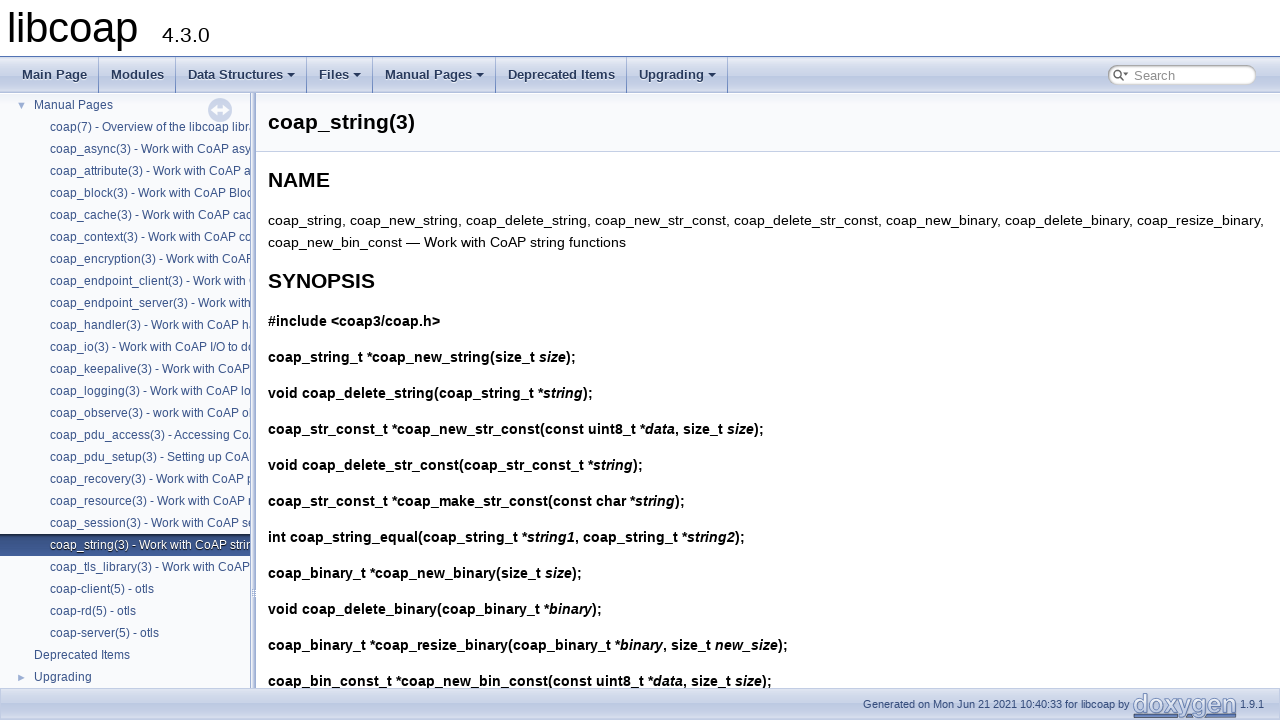

--- FILE ---
content_type: text/html
request_url: https://libcoap.net/doc/reference/4.3.0/man_coap_string.html
body_size: 14567
content:
<!DOCTYPE html PUBLIC "-//W3C//DTD XHTML 1.0 Transitional//EN" "https://www.w3.org/TR/xhtml1/DTD/xhtml1-transitional.dtd">
<html xmlns="http://www.w3.org/1999/xhtml">
<head>
<meta http-equiv="Content-Type" content="text/xhtml;charset=UTF-8"/>
<meta http-equiv="X-UA-Compatible" content="IE=9"/>
<meta name="generator" content="Doxygen 1.9.1"/>
<meta name="viewport" content="width=device-width, initial-scale=1"/>
<title>libcoap: coap_string(3)</title>
<link href="tabs.css" rel="stylesheet" type="text/css"/>
<script type="text/javascript" src="jquery.js"></script>
<script type="text/javascript" src="dynsections.js"></script>
<link href="navtree.css" rel="stylesheet" type="text/css"/>
<script type="text/javascript" src="resize.js"></script>
<script type="text/javascript" src="navtreedata.js"></script>
<script type="text/javascript" src="navtree.js"></script>
<link href="search/search.css" rel="stylesheet" type="text/css"/>
<script type="text/javascript" src="search/searchdata.js"></script>
<script type="text/javascript" src="search/search.js"></script>
<link href="doxygen.css" rel="stylesheet" type="text/css" />
</head>
<body>
<div id="top"><!-- do not remove this div, it is closed by doxygen! -->
<div id="titlearea">
<table cellspacing="0" cellpadding="0">
 <tbody>
 <tr style="height: 56px;">
  <td id="projectalign" style="padding-left: 0.5em;">
   <div id="projectname">libcoap
   &#160;<span id="projectnumber">4.3.0</span>
   </div>
  </td>
 </tr>
 </tbody>
</table>
</div>
<!-- end header part -->
<!-- Generated by Doxygen 1.9.1 -->
<script type="text/javascript">
/* @license magnet:?xt=urn:btih:cf05388f2679ee054f2beb29a391d25f4e673ac3&amp;dn=gpl-2.0.txt GPL-v2 */
var searchBox = new SearchBox("searchBox", "search",false,'Search','.html');
/* @license-end */
</script>
<script type="text/javascript" src="menudata.js"></script>
<script type="text/javascript" src="menu.js"></script>
<script type="text/javascript">
/* @license magnet:?xt=urn:btih:cf05388f2679ee054f2beb29a391d25f4e673ac3&amp;dn=gpl-2.0.txt GPL-v2 */
$(function() {
  initMenu('',true,false,'search.php','Search');
  $(document).ready(function() { init_search(); });
});
/* @license-end */</script>
<div id="main-nav"></div>
</div><!-- top -->
<div id="side-nav" class="ui-resizable side-nav-resizable">
  <div id="nav-tree">
    <div id="nav-tree-contents">
      <div id="nav-sync" class="sync"></div>
    </div>
  </div>
  <div id="splitbar" style="-moz-user-select:none;" 
       class="ui-resizable-handle">
  </div>
</div>
<script type="text/javascript">
/* @license magnet:?xt=urn:btih:cf05388f2679ee054f2beb29a391d25f4e673ac3&amp;dn=gpl-2.0.txt GPL-v2 */
$(document).ready(function(){initNavTree('man_coap_string.html',''); initResizable(); });
/* @license-end */
</script>
<div id="doc-content">
<!-- window showing the filter options -->
<div id="MSearchSelectWindow"
     onmouseover="return searchBox.OnSearchSelectShow()"
     onmouseout="return searchBox.OnSearchSelectHide()"
     onkeydown="return searchBox.OnSearchSelectKey(event)">
</div>

<!-- iframe showing the search results (closed by default) -->
<div id="MSearchResultsWindow">
<iframe src="javascript:void(0)" frameborder="0" 
        name="MSearchResults" id="MSearchResults">
</iframe>
</div>

<div class="PageDoc"><div class="header">
  <div class="headertitle">
<div class="title">coap_string(3) </div>  </div>
</div><!--header-->
<div class="contents">
<div class="textblock"><?xml version="1.0" encoding="UTF-8"?>
<!DOCTYPE html PUBLIC "-//W3C//DTD XHTML 1.0 Transitional//EN" "http://www.w3.org/TR/xhtml1/DTD/xhtml1-transitional.dtd"><html xmlns="http://www.w3.org/1999/xhtml"><head><meta http-equiv="Content-Type" content="text/html; charset=UTF-8" /><title>coap_string</title><link rel="stylesheet" type="text/css" href="docbook-xsl.css" /><meta name="generator" content="DocBook XSL Stylesheets Vsnapshot" /></head><body><div xml:lang="en" class="refentry" lang="en"><a id="idm1"></a><div class="titlepage"></div><div class="refnamediv"><h2>NAME</h2><p>coap_string, coap_new_string, coap_delete_string, coap_new_str_const, coap_delete_str_const, coap_new_binary, coap_delete_binary, coap_resize_binary, coap_new_bin_const — Work with CoAP string functions</p></div><div class="refsynopsisdiv"><a id="_synopsis"></a><h2>SYNOPSIS</h2><p><span class="strong"><strong>#include &lt;coap3/coap.h&gt;</strong></span></p><p><span class="strong"><strong>coap_string_t *coap_new_string(size_t <span class="emphasis"><em>size</em></span>);</strong></span></p><p><span class="strong"><strong>void coap_delete_string(coap_string_t *<span class="emphasis"><em>string</em></span>);</strong></span></p><p><span class="strong"><strong>coap_str_const_t *coap_new_str_const(const uint8_t *<span class="emphasis"><em>data</em></span>, size_t <span class="emphasis"><em>size</em></span>);</strong></span></p><p><span class="strong"><strong>void coap_delete_str_const(coap_str_const_t *<span class="emphasis"><em>string</em></span>);</strong></span></p><p><span class="strong"><strong>coap_str_const_t *coap_make_str_const(const char *<span class="emphasis"><em>string</em></span>);</strong></span></p><p><span class="strong"><strong>int coap_string_equal(coap_string_t *<span class="emphasis"><em>string1</em></span>, coap_string_t *<span class="emphasis"><em>string2</em></span>);</strong></span></p><p><span class="strong"><strong>coap_binary_t *coap_new_binary(size_t <span class="emphasis"><em>size</em></span>);</strong></span></p><p><span class="strong"><strong>void coap_delete_binary(coap_binary_t *<span class="emphasis"><em>binary</em></span>);</strong></span></p><p><span class="strong"><strong>coap_binary_t *coap_resize_binary(coap_binary_t *<span class="emphasis"><em>binary</em></span>, size_t <span class="emphasis"><em>new_size</em></span>);</strong></span></p><p><span class="strong"><strong>coap_bin_const_t *coap_new_bin_const(const uint8_t *<span class="emphasis"><em>data</em></span>, size_t <span class="emphasis"><em>size</em></span>);</strong></span></p><p><span class="strong"><strong>void coap_delete_bin_const(coap_bin_const_t *<span class="emphasis"><em>binary</em></span>);</strong></span></p><p><span class="strong"><strong>int coap_binary_equal(coap_binary_t *<span class="emphasis"><em>binary1</em></span>, coap_binary_t *<span class="emphasis"><em>binary2</em></span>);</strong></span></p><p>For specific (D)TLS library support, link with
<span class="strong"><strong>-lcoap-3-notls</strong></span>, <span class="strong"><strong>-lcoap-3-gnutls</strong></span>,
<span class="strong"><strong>-lcoap-3-openssl</strong></span>, <span class="strong"><strong>-lcoap-3-mbedtls</strong></span>
or <span class="strong"><strong>-lcoap-3-tinydtls</strong></span>.   Otherwise, link with
<span class="strong"><strong>-lcoap-3</strong></span> to get the default (D)TLS library support.</p></div><div class="refsect1"><a id="_description"></a><h2>DESCRIPTION</h2><p>There is support for storing strings (usually readable data) and for storing
binary data.  These are used by a number of functions and provide the
information in some of the callbacks.</p><p>There are 4 supported string/binary types as follows</p><pre class="programlisting">/*
 * Coap string data definition
 */
typedef struct coap_string_t {
  size_t length;    /* length of string */
  uint8_t *s;       /* string data */
} coap_string_t;

/*
 * Coap string data definition with const data
 */
typedef struct coap_str_const_t {
  size_t length;    /* length of string */
  const uint8_t *s; /* read-only string data */
} coap_str_const_t;

/*
 * Coap binary data definition
 */
typedef struct coap_binary_t {
  size_t length;    /* length of binary data */
  uint8_t *s;       /* binary data */
} coap_binary_t;

/*
 * Coap binary data definition with const data
 */
typedef struct coap_bin_const_t {
  size_t length;    /* length of binary data */
  const uint8_t *s; /* read-only binary data */
} coap_bin_const_t;</pre><p>The <span class="strong"><strong>coap_new_string</strong></span>() function allocates a new coap_string_t of <span class="emphasis"><em>size</em></span>
where <span class="emphasis"><em>s</em></span> points to uninitialized data of length <span class="emphasis"><em>size</em></span> with an extra trailing
NULL at <span class="emphasis"><em>size</em></span> + 1. <span class="emphasis"><em>length</em></span> is set to <span class="emphasis"><em>size</em></span>.</p><p>The <span class="strong"><strong>coap_delete_string</strong></span>() function is used to delete the coap_string_t
created by <span class="strong"><strong>coap_new_string</strong></span>().</p><p>The <span class="strong"><strong>coap_new_str_const</strong></span>() function allocates a coap_str_const_t of <span class="emphasis"><em>size</em></span>
where <span class="emphasis"><em>s</em></span> is filled in with <span class="emphasis"><em>data</em></span> and has a trailing NULL added.
<span class="emphasis"><em>length</em></span> is set to <span class="emphasis"><em>size</em></span>. <span class="emphasis"><em>s</em></span> is read-only.</p><p>The <span class="strong"><strong>coap_delete_str_const</strong></span>() function is used to delete the coap_str_const_t
created by <span class="strong"><strong>coap_new_str_const</strong></span>().</p><p>The <span class="strong"><strong>coap_make_str_const</strong></span>() function is used to take some read-only text and
uses a static coap_str_const_t for use in different function calls. There are
two static entries that are cycled through so that a single function call can
call <span class="strong"><strong>coap_make_str_const</strong></span>() twice.</p><p>The <span class="strong"><strong>coap_string_equal</strong></span>() function is used to compare two different string
objects <span class="emphasis"><em>string1</em></span> and <span class="emphasis"><em>string2</em></span>.</p><p>The <span class="strong"><strong>coap_new_binary</strong></span>() function allocates a new coap_binary_t of <span class="emphasis"><em>size</em></span>
where <span class="emphasis"><em>s</em></span> points to uninitialized data of length <span class="emphasis"><em>size</em></span>. <span class="emphasis"><em>length</em></span> is set
to <span class="emphasis"><em>size</em></span>.</p><p>The <span class="strong"><strong>coap_resize_binary</strong></span>() function is used resize the size of <span class="emphasis"><em>s</em></span> to the new
size of <span class="emphasis"><em>new_size</em></span>.  The data between the old <span class="emphasis"><em>length</em></span> and the <span class="emphasis"><em>new_size</em></span> is
unitialized.  <span class="emphasis"><em>length</em></span> is set to <span class="emphasis"><em>new_size</em></span>.</p><p>The <span class="strong"><strong>coap_delete_binary</strong></span>() function is used to delete the coap_binary_t
created by <span class="strong"><strong>coap_new_binary</strong></span>().</p><p>The <span class="strong"><strong>coap_new_bin_const</strong></span>() function allocates a coap_bin_const_t of <span class="emphasis"><em>size</em></span>
where <span class="emphasis"><em>s</em></span> is filled in with in with <span class="emphasis"><em>data</em></span> and has a trailing NULL added.
<span class="emphasis"><em>length</em></span> is set to <span class="emphasis"><em>size</em></span>. <span class="emphasis"><em>s</em></span> is read-only.</p><p>The <span class="strong"><strong>coap_delete_bin_const</strong></span>() function is used to delete the coap_bin_const_t
created by <span class="strong"><strong>coap_new_bin_const</strong></span>().</p><p>The <span class="strong"><strong>coap_binary_equal</strong></span>() function is used to compare two different binary
objects <span class="emphasis"><em>binary1</em></span> and <span class="emphasis"><em>binary2</em></span>.</p></div><div class="refsect1"><a id="_return_values"></a><h2>RETURN VALUES</h2><p>The <span class="strong"><strong>coap_new_string</strong></span>() function returns a pointer to an allocated
coap_string_t or NULL if there was a failure.</p><p>The <span class="strong"><strong>coap_new_str_const</strong></span>() function returns a pointer to an allocated
coap_str_const_t or NULL if there was a failure.</p><p>The <span class="strong"><strong>coap_new_binary</strong></span>() function returns a pointer to an allocated
coap_binary_t or NULL if there was a failure.</p><p>The <span class="strong"><strong>coap_resize_binary</strong></span>() function returns a pointer to an re-allocated
coap_binary_t or NULL if there was a failure.</p><p>The <span class="strong"><strong>coap_new_bin_const</strong></span>() function returns a pointer to an allocated
coap_bin_const_t or NULL if there was a failure.</p></div><div class="refsect1"><a id="_see_also"></a><h2>SEE ALSO</h2><p><a href="man_coap_attribute.html" target="_self"><span class="strong"><strong>coap_attribute</strong></span>(3)</a>, <a href="man_coap_context.html" target="_self"><span class="strong"><strong>coap_context</strong></span>(3)</a>, <a href="man_coap_handler.html" target="_self"><span class="strong"><strong>coap_handler</strong></span>(3)</a>, <a href="man_coap_pdu_setup.html" target="_self"><span class="strong"><strong>coap_pdu_setup</strong></span>(3)</a>
and <a href="man_coap_resource.html" target="_self"><span class="strong"><strong>coap_resource</strong></span>(3)</a></p></div><div class="refsect1"><a id="_further_information"></a><h2>FURTHER INFORMATION</h2><p>"RFC7252: The Constrained Application Protocol (CoAP)"</p></div><div class="refsect1"><a id="_bugs"></a><h2>BUGS</h2><p>Please report bugs on the mailing list for libcoap:
<a class="ulink" href="mailto:libcoap-developers@lists.sourceforge.net" target="_top">libcoap-developers@lists.sourceforge.net</a> or raise an issue on GitHub at
<a class="ulink" href="https://github.com/obgm/libcoap/issues" target="_top">https://github.com/obgm/libcoap/issues</a></p></div><div class="refsect1"><a id="_authors"></a><h2>AUTHORS</h2><p>The libcoap project &lt;<a class="ulink" href="mailto:libcoap-developers@lists.sourceforge.net" target="_top">libcoap-developers@lists.sourceforge.net</a>&gt;</p></div></div></body></html> coap_string(3) </p>
</div></div><!-- contents -->
</div><!-- PageDoc -->
</div><!-- doc-content -->
<!-- start footer part -->
<div id="nav-path" class="navpath"><!-- id is needed for treeview function! -->
  <ul>
    <li class="footer">Generated on Mon Jun 21 2021 10:40:33 for libcoap by <a href="https://www.doxygen.org/index.html"><img class="footer" src="doxygen.svg" width="104" height="31" alt="doxygen"/></a> 1.9.1 </li>
  </ul>
</div>
</body>
</html>


--- FILE ---
content_type: text/css;charset=utf-8
request_url: https://libcoap.net/doc/reference/4.3.0/docbook-xsl.css
body_size: -24
content:
body pre {
  margin: 0.5em 10% 0.5em 1em;
  line-height: 1.0;
  color: navy;
}
dl {
  margin: .2em 0;
  line-height: 1.2;
}

dt {
  margin-top: 0.1em;
}



--- FILE ---
content_type: text/javascript
request_url: https://libcoap.net/doc/reference/4.3.0/menudata.js
body_size: 8675
content:
/*
 @licstart  The following is the entire license notice for the JavaScript code in this file.

 The MIT License (MIT)

 Copyright (C) 1997-2020 by Dimitri van Heesch

 Permission is hereby granted, free of charge, to any person obtaining a copy of this software
 and associated documentation files (the "Software"), to deal in the Software without restriction,
 including without limitation the rights to use, copy, modify, merge, publish, distribute,
 sublicense, and/or sell copies of the Software, and to permit persons to whom the Software is
 furnished to do so, subject to the following conditions:

 The above copyright notice and this permission notice shall be included in all copies or
 substantial portions of the Software.

 THE SOFTWARE IS PROVIDED "AS IS", WITHOUT WARRANTY OF ANY KIND, EXPRESS OR IMPLIED, INCLUDING
 BUT NOT LIMITED TO THE WARRANTIES OF MERCHANTABILITY, FITNESS FOR A PARTICULAR PURPOSE AND
 NONINFRINGEMENT. IN NO EVENT SHALL THE AUTHORS OR COPYRIGHT HOLDERS BE LIABLE FOR ANY CLAIM,
 DAMAGES OR OTHER LIABILITY, WHETHER IN AN ACTION OF CONTRACT, TORT OR OTHERWISE, ARISING FROM,
 OUT OF OR IN CONNECTION WITH THE SOFTWARE OR THE USE OR OTHER DEALINGS IN THE SOFTWARE.

 @licend  The above is the entire license notice for the JavaScript code in this file
*/
var menudata={children:[
{text:"Main Page",url:"index.html"},
{text:"Modules",url:"modules.html"},
{text:"Data Structures",url:"annotated.html",children:[
{text:"Data Structures",url:"annotated.html"},
{text:"Data Fields",url:"functions.html",children:[
{text:"All",url:"functions.html",children:[
{text:"a",url:"functions.html#index_a"},
{text:"b",url:"functions_b.html#index_b"},
{text:"c",url:"functions_c.html#index_c"},
{text:"d",url:"functions_d.html#index_d"},
{text:"e",url:"functions_e.html#index_e"},
{text:"f",url:"functions_f.html#index_f"},
{text:"g",url:"functions_g.html#index_g"},
{text:"h",url:"functions_h.html#index_h"},
{text:"i",url:"functions_i.html#index_i"},
{text:"k",url:"functions_k.html#index_k"},
{text:"l",url:"functions_l.html#index_l"},
{text:"m",url:"functions_m.html#index_m"},
{text:"n",url:"functions_n.html#index_n"},
{text:"o",url:"functions_o.html#index_o"},
{text:"p",url:"functions_p.html#index_p"},
{text:"q",url:"functions_q.html#index_q"},
{text:"r",url:"functions_r.html#index_r"},
{text:"s",url:"functions_s.html#index_s"},
{text:"t",url:"functions_t.html#index_t"},
{text:"u",url:"functions_u.html#index_u"},
{text:"v",url:"functions_v.html#index_v"}]},
{text:"Variables",url:"functions_vars.html",children:[
{text:"a",url:"functions_vars.html#index_a"},
{text:"b",url:"functions_vars_b.html#index_b"},
{text:"c",url:"functions_vars_c.html#index_c"},
{text:"d",url:"functions_vars_d.html#index_d"},
{text:"e",url:"functions_vars_e.html#index_e"},
{text:"f",url:"functions_vars_f.html#index_f"},
{text:"g",url:"functions_vars_g.html#index_g"},
{text:"h",url:"functions_vars_h.html#index_h"},
{text:"i",url:"functions_vars_i.html#index_i"},
{text:"k",url:"functions_vars_k.html#index_k"},
{text:"l",url:"functions_vars_l.html#index_l"},
{text:"m",url:"functions_vars_m.html#index_m"},
{text:"n",url:"functions_vars_n.html#index_n"},
{text:"o",url:"functions_vars_o.html#index_o"},
{text:"p",url:"functions_vars_p.html#index_p"},
{text:"q",url:"functions_vars_q.html#index_q"},
{text:"r",url:"functions_vars_r.html#index_r"},
{text:"s",url:"functions_vars_s.html#index_s"},
{text:"t",url:"functions_vars_t.html#index_t"},
{text:"u",url:"functions_vars_u.html#index_u"},
{text:"v",url:"functions_vars_v.html#index_v"}]}]}]},
{text:"Files",url:"files.html",children:[
{text:"File List",url:"files.html"},
{text:"Globals",url:"globals.html",children:[
{text:"All",url:"globals.html",children:[
{text:"_",url:"globals.html#index__5F"},
{text:"a",url:"globals_a.html#index_a"},
{text:"b",url:"globals_b.html#index_b"},
{text:"c",url:"globals_c.html#index_c"},
{text:"d",url:"globals_d.html#index_d"},
{text:"f",url:"globals_f.html#index_f"},
{text:"g",url:"globals_g.html#index_g"},
{text:"h",url:"globals_h.html#index_h"},
{text:"i",url:"globals_i.html#index_i"},
{text:"l",url:"globals_l.html#index_l"},
{text:"m",url:"globals_m.html#index_m"},
{text:"n",url:"globals_n.html#index_n"},
{text:"o",url:"globals_o.html#index_o"},
{text:"p",url:"globals_p.html#index_p"},
{text:"q",url:"globals_q.html#index_q"},
{text:"r",url:"globals_r.html#index_r"},
{text:"s",url:"globals_s.html#index_s"},
{text:"t",url:"globals_t.html#index_t"},
{text:"u",url:"globals_u.html#index_u"},
{text:"w",url:"globals_w.html#index_w"}]},
{text:"Functions",url:"globals_func.html",children:[
{text:"_",url:"globals_func.html#index__5F"},
{text:"a",url:"globals_func_a.html#index_a"},
{text:"b",url:"globals_func_b.html#index_b"},
{text:"c",url:"globals_func_c.html#index_c"},
{text:"d",url:"globals_func_d.html#index_d"},
{text:"f",url:"globals_func_f.html#index_f"},
{text:"g",url:"globals_func_g.html#index_g"},
{text:"h",url:"globals_func_h.html#index_h"},
{text:"i",url:"globals_func_i.html#index_i"},
{text:"m",url:"globals_func_m.html#index_m"},
{text:"n",url:"globals_func_n.html#index_n"},
{text:"o",url:"globals_func_o.html#index_o"},
{text:"p",url:"globals_func_p.html#index_p"},
{text:"r",url:"globals_func_r.html#index_r"},
{text:"s",url:"globals_func_s.html#index_s"},
{text:"t",url:"globals_func_t.html#index_t"},
{text:"u",url:"globals_func_u.html#index_u"},
{text:"w",url:"globals_func_w.html#index_w"}]},
{text:"Variables",url:"globals_vars.html"},
{text:"Typedefs",url:"globals_type.html",children:[
{text:"a",url:"globals_type.html#index_a"},
{text:"c",url:"globals_type.html#index_c"},
{text:"m",url:"globals_type.html#index_m"},
{text:"s",url:"globals_type.html#index_s"}]},
{text:"Enumerations",url:"globals_enum.html"},
{text:"Enumerator",url:"globals_eval.html",children:[
{text:"c",url:"globals_eval.html#index_c"},
{text:"f",url:"globals_eval.html#index_f"},
{text:"l",url:"globals_eval.html#index_l"},
{text:"r",url:"globals_eval.html#index_r"}]},
{text:"Macros",url:"globals_defs.html",children:[
{text:"a",url:"globals_defs.html#index_a"},
{text:"c",url:"globals_defs_c.html#index_c"},
{text:"d",url:"globals_defs_d.html#index_d"},
{text:"f",url:"globals_defs_f.html#index_f"},
{text:"h",url:"globals_defs_h.html#index_h"},
{text:"i",url:"globals_defs_i.html#index_i"},
{text:"l",url:"globals_defs_l.html#index_l"},
{text:"m",url:"globals_defs_m.html#index_m"},
{text:"o",url:"globals_defs_o.html#index_o"},
{text:"p",url:"globals_defs_p.html#index_p"},
{text:"q",url:"globals_defs_q.html#index_q"},
{text:"r",url:"globals_defs_r.html#index_r"},
{text:"s",url:"globals_defs_s.html#index_s"},
{text:"u",url:"globals_defs_u.html#index_u"}]}]}]},
{text:"Manual Pages",url:"manpage.html",children:[
{text:"coap(7) - Overview of the libcoap library",url:"man_coap.html"},
{text:"coap_async(3) - Work with CoAP async support",url:"man_coap_async.html"},
{text:"coap_attribute(3) - Work with CoAP attributes",url:"man_coap_attribute.html"},
{text:"coap_block(3) - Work with CoAP Blocks",url:"man_coap_block.html"},
{text:"coap_cache(3) - Work with CoAP cache functions",url:"man_coap_cache.html"},
{text:"coap_context(3) - Work with CoAP contexts",url:"man_coap_context.html"},
{text:"coap_encryption(3) - Work with CoAP TLS/DTLS",url:"man_coap_encryption.html"},
{text:"coap_endpoint_client(3) - Work with CoAP client endpoints",url:"man_coap_endpoint_client.html"},
{text:"coap_endpoint_server(3) - Work with CoAP server endpoints",url:"man_coap_endpoint_server.html"},
{text:"coap_handler(3) - Work with CoAP handlers",url:"man_coap_handler.html"},
{text:"coap_io(3) - Work with CoAP I/O to do the packet send and receives",url:"man_coap_io.html"},
{text:"coap_keepalive(3) - Work with CoAP keepalive",url:"man_coap_keepalive.html"},
{text:"coap_logging(3) - Work with CoAP logging",url:"man_coap_logging.html"},
{text:"coap_observe(3) - work with CoAP observe",url:"man_coap_observe.html"},
{text:"coap_pdu_access(3) - Accessing CoAP PDUs",url:"man_coap_pdu_access.html"},
{text:"coap_pdu_setup(3) - Setting up CoAP PDUs",url:"man_coap_pdu_setup.html"},
{text:"coap_recovery(3) - Work with CoAP packet transmissions",url:"man_coap_recovery.html"},
{text:"coap_resource(3) - Work with CoAP resources",url:"man_coap_resource.html"},
{text:"coap_session(3) - Work with CoAP sessions",url:"man_coap_session.html"},
{text:"coap_string(3) - Work with CoAP string functions",url:"man_coap_string.html"},
{text:"coap_tls_library(3) - Work with CoAP TLS libraries",url:"man_coap_tls_library.html"},
{text:"coap-client(5) - otls ",url:"man_coap-client.html"},
{text:"coap-rd(5) - otls ",url:"man_coap-rd.html"},
{text:"coap-server(5) - otls ",url:"man_coap-server.html"}]},
{text:"Deprecated Items",url:"deprecated.html"},
{text:"Upgrading",url:"upgrading.html",children:[
{text:"Upgrade from 4.2.1 to 4.3.0",url:"upg_4-2-1_4-3-0.html"}]}]}


--- FILE ---
content_type: text/javascript
request_url: https://libcoap.net/doc/reference/4.3.0/resize.js
body_size: 4859
content:
/*
 @licstart  The following is the entire license notice for the JavaScript code in this file.

 The MIT License (MIT)

 Copyright (C) 1997-2020 by Dimitri van Heesch

 Permission is hereby granted, free of charge, to any person obtaining a copy of this software
 and associated documentation files (the "Software"), to deal in the Software without restriction,
 including without limitation the rights to use, copy, modify, merge, publish, distribute,
 sublicense, and/or sell copies of the Software, and to permit persons to whom the Software is
 furnished to do so, subject to the following conditions:

 The above copyright notice and this permission notice shall be included in all copies or
 substantial portions of the Software.

 THE SOFTWARE IS PROVIDED "AS IS", WITHOUT WARRANTY OF ANY KIND, EXPRESS OR IMPLIED, INCLUDING
 BUT NOT LIMITED TO THE WARRANTIES OF MERCHANTABILITY, FITNESS FOR A PARTICULAR PURPOSE AND
 NONINFRINGEMENT. IN NO EVENT SHALL THE AUTHORS OR COPYRIGHT HOLDERS BE LIABLE FOR ANY CLAIM,
 DAMAGES OR OTHER LIABILITY, WHETHER IN AN ACTION OF CONTRACT, TORT OR OTHERWISE, ARISING FROM,
 OUT OF OR IN CONNECTION WITH THE SOFTWARE OR THE USE OR OTHER DEALINGS IN THE SOFTWARE.

 @licend  The above is the entire license notice for the JavaScript code in this file
 */
function initResizable()
{
  var cookie_namespace = 'doxygen';
  var sidenav,navtree,content,header,collapsed,collapsedWidth=0,barWidth=6,desktop_vp=768,titleHeight;

  function readCookie(cookie)
  {
    var myCookie = cookie_namespace+"_"+cookie+"=";
    if (document.cookie) {
      var index = document.cookie.indexOf(myCookie);
      if (index != -1) {
        var valStart = index + myCookie.length;
        var valEnd = document.cookie.indexOf(";", valStart);
        if (valEnd == -1) {
          valEnd = document.cookie.length;
        }
        var val = document.cookie.substring(valStart, valEnd);
        return val;
      }
    }
    return 0;
  }

  function writeCookie(cookie, val, expiration)
  {
    if (val==undefined) return;
    if (expiration == null) {
      var date = new Date();
      date.setTime(date.getTime()+(10*365*24*60*60*1000)); // default expiration is one week
      expiration = date.toGMTString();
    }
    document.cookie = cookie_namespace + "_" + cookie + "=" + val + "; expires=" + expiration+"; path=/";
  }

  function resizeWidth()
  {
    var windowWidth = $(window).width() + "px";
    var sidenavWidth = $(sidenav).outerWidth();
    content.css({marginLeft:parseInt(sidenavWidth)+"px"});
    writeCookie('width',sidenavWidth-barWidth, null);
  }

  function restoreWidth(navWidth)
  {
    var windowWidth = $(window).width() + "px";
    content.css({marginLeft:parseInt(navWidth)+barWidth+"px"});
    sidenav.css({width:navWidth + "px"});
  }

  function resizeHeight()
  {
    var headerHeight = header.outerHeight();
    var footerHeight = footer.outerHeight();
    var windowHeight = $(window).height() - headerHeight - footerHeight;
    content.css({height:windowHeight + "px"});
    navtree.css({height:windowHeight + "px"});
    sidenav.css({height:windowHeight + "px"});
    var width=$(window).width();
    if (width!=collapsedWidth) {
      if (width<desktop_vp && collapsedWidth>=desktop_vp) {
        if (!collapsed) {
          collapseExpand();
        }
      } else if (width>desktop_vp && collapsedWidth<desktop_vp) {
        if (collapsed) {
          collapseExpand();
        }
      }
      collapsedWidth=width;
    }
    if (location.hash.slice(1)) {
      (document.getElementById(location.hash.slice(1))||document.body).scrollIntoView();
    }
  }

  function collapseExpand()
  {
    if (sidenav.width()>0) {
      restoreWidth(0);
      collapsed=true;
    }
    else {
      var width = readCookie('width');
      if (width>200 && width<$(window).width()) { restoreWidth(width); } else { restoreWidth(200); }
      collapsed=false;
    }
  }

  header  = $("#top");
  sidenav = $("#side-nav");
  content = $("#doc-content");
  navtree = $("#nav-tree");
  footer  = $("#nav-path");
  $(".side-nav-resizable").resizable({resize: function(e, ui) { resizeWidth(); } });
  $(sidenav).resizable({ minWidth: 0 });
  $(window).resize(function() { resizeHeight(); });
  var device = navigator.userAgent.toLowerCase();
  var touch_device = device.match(/(iphone|ipod|ipad|android)/);
  if (touch_device) { /* wider split bar for touch only devices */
    $(sidenav).css({ paddingRight:'20px' });
    $('.ui-resizable-e').css({ width:'20px' });
    $('#nav-sync').css({ right:'34px' });
    barWidth=20;
  }
  var width = readCookie('width');
  if (width) { restoreWidth(width); } else { resizeWidth(); }
  resizeHeight();
  var url = location.href;
  var i=url.indexOf("#");
  if (i>=0) window.location.hash=url.substr(i);
  var _preventDefault = function(evt) { evt.preventDefault(); };
  $("#splitbar").bind("dragstart", _preventDefault).bind("selectstart", _preventDefault);
  $(".ui-resizable-handle").dblclick(collapseExpand);
  $(window).on('load',resizeHeight);
}
/* @license-end */


--- FILE ---
content_type: text/javascript
request_url: https://libcoap.net/doc/reference/4.3.0/navtreedata.js
body_size: 5159
content:
/*
 @licstart  The following is the entire license notice for the JavaScript code in this file.

 The MIT License (MIT)

 Copyright (C) 1997-2020 by Dimitri van Heesch

 Permission is hereby granted, free of charge, to any person obtaining a copy of this software
 and associated documentation files (the "Software"), to deal in the Software without restriction,
 including without limitation the rights to use, copy, modify, merge, publish, distribute,
 sublicense, and/or sell copies of the Software, and to permit persons to whom the Software is
 furnished to do so, subject to the following conditions:

 The above copyright notice and this permission notice shall be included in all copies or
 substantial portions of the Software.

 THE SOFTWARE IS PROVIDED "AS IS", WITHOUT WARRANTY OF ANY KIND, EXPRESS OR IMPLIED, INCLUDING
 BUT NOT LIMITED TO THE WARRANTIES OF MERCHANTABILITY, FITNESS FOR A PARTICULAR PURPOSE AND
 NONINFRINGEMENT. IN NO EVENT SHALL THE AUTHORS OR COPYRIGHT HOLDERS BE LIABLE FOR ANY CLAIM,
 DAMAGES OR OTHER LIABILITY, WHETHER IN AN ACTION OF CONTRACT, TORT OR OTHERWISE, ARISING FROM,
 OUT OF OR IN CONNECTION WITH THE SOFTWARE OR THE USE OR OTHER DEALINGS IN THE SOFTWARE.

 @licend  The above is the entire license notice for the JavaScript code in this file
*/
var NAVTREE =
[
  [ "libcoap", "index.html", [
    [ "Modules", "modules.html", "modules" ],
    [ "Data Structures", "annotated.html", [
      [ "Data Structures", "annotated.html", "annotated_dup" ],
      [ "Data Fields", "functions.html", [
        [ "All", "functions.html", "functions_dup" ],
        [ "Variables", "functions_vars.html", "functions_vars" ]
      ] ]
    ] ],
    [ "Files", "files.html", [
      [ "File List", "files.html", "files_dup" ],
      [ "Globals", "globals.html", [
        [ "All", "globals.html", "globals_dup" ],
        [ "Functions", "globals_func.html", "globals_func" ],
        [ "Variables", "globals_vars.html", null ],
        [ "Typedefs", "globals_type.html", null ],
        [ "Enumerations", "globals_enum.html", null ],
        [ "Enumerator", "globals_eval.html", null ],
        [ "Macros", "globals_defs.html", "globals_defs" ]
      ] ]
    ] ],
    [ "Manual Pages", "manpage.html", [
      [ "coap(7) - Overview of the libcoap library", "man_coap.html", null ],
      [ "coap_async(3) - Work with CoAP async support", "man_coap_async.html", null ],
      [ "coap_attribute(3) - Work with CoAP attributes", "man_coap_attribute.html", null ],
      [ "coap_block(3) - Work with CoAP Blocks", "man_coap_block.html", null ],
      [ "coap_cache(3) - Work with CoAP cache functions", "man_coap_cache.html", null ],
      [ "coap_context(3) - Work with CoAP contexts", "man_coap_context.html", null ],
      [ "coap_encryption(3) - Work with CoAP TLS/DTLS", "man_coap_encryption.html", null ],
      [ "coap_endpoint_client(3) - Work with CoAP client endpoints", "man_coap_endpoint_client.html", null ],
      [ "coap_endpoint_server(3) - Work with CoAP server endpoints", "man_coap_endpoint_server.html", null ],
      [ "coap_handler(3) - Work with CoAP handlers", "man_coap_handler.html", null ],
      [ "coap_io(3) - Work with CoAP I/O to do the packet send and receives", "man_coap_io.html", null ],
      [ "coap_keepalive(3) - Work with CoAP keepalive", "man_coap_keepalive.html", null ],
      [ "coap_logging(3) - Work with CoAP logging", "man_coap_logging.html", null ],
      [ "coap_observe(3) - work with CoAP observe", "man_coap_observe.html", null ],
      [ "coap_pdu_access(3) - Accessing CoAP PDUs", "man_coap_pdu_access.html", null ],
      [ "coap_pdu_setup(3) - Setting up CoAP PDUs", "man_coap_pdu_setup.html", null ],
      [ "coap_recovery(3) - Work with CoAP packet transmissions", "man_coap_recovery.html", null ],
      [ "coap_resource(3) - Work with CoAP resources", "man_coap_resource.html", null ],
      [ "coap_session(3) - Work with CoAP sessions", "man_coap_session.html", null ],
      [ "coap_string(3) - Work with CoAP string functions", "man_coap_string.html", null ],
      [ "coap_tls_library(3) - Work with CoAP TLS libraries", "man_coap_tls_library.html", null ],
      [ "coap-client(5) - otls ", "man_coap-client.html", null ],
      [ "coap-rd(5) - otls ", "man_coap-rd.html", null ],
      [ "coap-server(5) - otls ", "man_coap-server.html", null ]
    ] ],
    [ "Deprecated Items", "deprecated.html", null ],
    [ "Upgrading", "upgrading.html", [
      [ "Upgrade from 4.2.1 to 4.3.0", "upg_4-2-1_4-3-0.html", null ]
    ] ]
  ] ]
];

var NAVTREEINDEX =
[
"address_8c.html",
"coap__notls_8c.html#ab89121499db27aeb7c2b5e3194c003ee",
"group__block.html#ga1a064effcefd02b9e5c8f99b297c0edc",
"group__coap__prng.html#gac64ef6bcef630d4c1e683baa269b4670",
"group__context__internal.html#ga7d1802ed0aab8ba0b1e00f81c15869bd",
"group__events.html#gaa06f99fe2908c1d1f14e114ebaa13bc6",
"group__pdu.html#ga6a42f44f0b183140463e44fe9c8dfec6",
"group__pdu.html#ggab1cad40053b640f94c95eb1e24d91627ad8e51f00f6273195933a2e558124cb48",
"group__string.html#ga5f2c84fd97fc19a2ceea2ab19fe93f35",
"option_8h.html#a963ad4994625360a5ac70d9df2ab5412",
"structcoap__lg__srcv__t.html#a929eb7b1d559a8fc4146679db3d83215",
"uri_8h.html#a04d042f5a81b4a13bf1cc7d94920ed87"
];

var SYNCONMSG = 'click to disable panel synchronisation';
var SYNCOFFMSG = 'click to enable panel synchronisation';

--- FILE ---
content_type: text/javascript
request_url: https://libcoap.net/doc/reference/4.3.0/search/searchdata.js
body_size: 488
content:
var indexSectionsWithContent =
{
  0: "4_abcdefghiklmnopqrstuvw",
  1: "ceimp",
  2: "4abcelmnoprsu",
  3: "_abcdfghimnoprstuw",
  4: "abcdefghiklmnopqrstuv",
  5: "acms",
  6: "cfr",
  7: "cflr",
  8: "acdfhilmopqsu",
  9: "abcdeloprstu",
  10: "4cdlmu"
};

var indexSectionNames =
{
  0: "all",
  1: "classes",
  2: "files",
  3: "functions",
  4: "variables",
  5: "typedefs",
  6: "enums",
  7: "enumvalues",
  8: "defines",
  9: "groups",
  10: "pages"
};

var indexSectionLabels =
{
  0: "All",
  1: "Data Structures",
  2: "Files",
  3: "Functions",
  4: "Variables",
  5: "Typedefs",
  6: "Enumerations",
  7: "Enumerator",
  8: "Macros",
  9: "Modules",
  10: "Pages"
};



--- FILE ---
content_type: text/javascript
request_url: https://libcoap.net/doc/reference/4.3.0/navtreeindex8.js
body_size: 15565
content:
var NAVTREEINDEX8 =
{
"group__string.html#ga5f2c84fd97fc19a2ceea2ab19fe93f35":[2,0,65,0],
"group__string.html#ga607f236d46eb2b285bbfaae7588cea10":[0,28,6],
"group__string.html#ga607f236d46eb2b285bbfaae7588cea10":[2,0,65,2],
"group__string.html#ga6f274b4a0278e936ebb2c64efc890e22":[2,0,65,13],
"group__string.html#ga6f274b4a0278e936ebb2c64efc890e22":[2,0,64,5],
"group__string.html#ga6f274b4a0278e936ebb2c64efc890e22":[0,28,17],
"group__string.html#ga7f43c10b486dc6d45c37fcaf987d711b":[2,0,65,3],
"group__string.html#ga7f43c10b486dc6d45c37fcaf987d711b":[0,28,7],
"group__string.html#ga7f8af507a2e35ddcd798e207c14300bf":[0,28,9],
"group__string.html#ga7f8af507a2e35ddcd798e207c14300bf":[2,0,65,5],
"group__string.html#ga8da8715d422db6376ff349e255911052":[0,28,18],
"group__string.html#ga8da8715d422db6376ff349e255911052":[2,0,64,6],
"group__string.html#ga8da8715d422db6376ff349e255911052":[2,0,65,14],
"group__string.html#ga983bc4d64851286070261bcc98baaa57":[0,28,19],
"group__string.html#ga983bc4d64851286070261bcc98baaa57":[2,0,65,15],
"group__string.html#ga983bc4d64851286070261bcc98baaa57":[2,0,64,7],
"group__string.html#ga9c24e196cb4b1f8171771445cfc3e8ce":[0,28,11],
"group__string.html#ga9c24e196cb4b1f8171771445cfc3e8ce":[2,0,65,7],
"group__string.html#gaad92e9190dea02fdbe8be511771357ad":[0,28,8],
"group__string.html#gaad92e9190dea02fdbe8be511771357ad":[2,0,65,4],
"group__string.html#gad991c87cfcf9b2414d2dc430c8701ed3":[0,28,15],
"group__string.html#gad991c87cfcf9b2414d2dc430c8701ed3":[2,0,64,3],
"group__string.html#gad991c87cfcf9b2414d2dc430c8701ed3":[2,0,65,11],
"group__string.html#gaed01956b4e368b9922664aa897e91cd9":[2,0,64,9],
"group__string.html#gaed01956b4e368b9922664aa897e91cd9":[2,0,65,17],
"group__string.html#gaed01956b4e368b9922664aa897e91cd9":[0,28,21],
"group__string.html#gafd3d0a2ddc566d4854872b1b342385b9":[0,28,16],
"group__string.html#gafd3d0a2ddc566d4854872b1b342385b9":[2,0,65,12],
"group__string.html#gafd3d0a2ddc566d4854872b1b342385b9":[2,0,64,4],
"group__subscribe__internal.html":[0,17],
"group__subscribe__internal.html#ga0ea23a6e5f19c9081f282e0a7cc4452d":[0,17,5],
"group__subscribe__internal.html#ga0ea23a6e5f19c9081f282e0a7cc4452d":[2,0,62,20],
"group__subscribe__internal.html#ga0ea23a6e5f19c9081f282e0a7cc4452d":[2,0,42,4],
"group__subscribe__internal.html#ga252a6c94d0d888b1f3748469f42b2fd1":[0,17,3],
"group__subscribe__internal.html#ga252a6c94d0d888b1f3748469f42b2fd1":[2,0,62,14],
"group__subscribe__internal.html#ga252a6c94d0d888b1f3748469f42b2fd1":[2,0,42,2],
"group__subscribe__internal.html#ga29e90783566d71980397fc948d074d0a":[0,17,7],
"group__subscribe__internal.html#ga29e90783566d71980397fc948d074d0a":[2,0,62,24],
"group__subscribe__internal.html#ga29e90783566d71980397fc948d074d0a":[2,0,42,6],
"group__subscribe__internal.html#ga5456a0b3cbb6c2191420632da0c54bbf":[0,17,6],
"group__subscribe__internal.html#ga5456a0b3cbb6c2191420632da0c54bbf":[2,0,42,5],
"group__subscribe__internal.html#ga5456a0b3cbb6c2191420632da0c54bbf":[2,0,62,21],
"group__subscribe__internal.html#ga579bcb559463d3a872831c18d8d9a1c1":[0,17,4],
"group__subscribe__internal.html#ga579bcb559463d3a872831c18d8d9a1c1":[2,0,42,3],
"group__subscribe__internal.html#ga579bcb559463d3a872831c18d8d9a1c1":[2,0,62,17],
"group__subscribe__internal.html#ga6fe7101754779c34807bf00b87ee5f0b":[0,17,8],
"group__subscribe__internal.html#ga6fe7101754779c34807bf00b87ee5f0b":[2,0,42,7],
"group__subscribe__internal.html#ga6fe7101754779c34807bf00b87ee5f0b":[2,0,62,28],
"group__subscribe__internal.html#ga823232351cb2bd203d2b34555f0c1d37":[0,17,2],
"group__subscribe__internal.html#ga823232351cb2bd203d2b34555f0c1d37":[2,0,42,1],
"group__subscribe__internal.html#gaa5db7653f7503be4810d593c5b61ed90":[0,17,9],
"group__subscribe__internal.html#gaa5db7653f7503be4810d593c5b61ed90":[2,0,66,0],
"group__subscribe__internal.html#gaa5db7653f7503be4810d593c5b61ed90":[2,0,42,8],
"group__subscribe__internal.html#gac0e2f9142cbad18a6a1989177fd0f5cb":[0,17,1],
"group__subscribe__internal.html#gac0e2f9142cbad18a6a1989177fd0f5cb":[2,0,42,0],
"group__subscribe__internal.html#gad5bbd78aad763b34f4c0905fcd7b7454":[2,0,62,45],
"group__subscribe__internal.html#gad5bbd78aad763b34f4c0905fcd7b7454":[0,17,10],
"group__subscribe__internal.html#gad5bbd78aad763b34f4c0905fcd7b7454":[2,0,42,9],
"group__tcp.html":[0,29],
"group__tcp.html#ga1c01bf1b3043f11f948e4f3aff1b7823":[2,0,27,14],
"group__tcp.html#ga1c01bf1b3043f11f948e4f3aff1b7823":[0,29,1],
"group__tcp.html#ga1c01bf1b3043f11f948e4f3aff1b7823":[2,0,43,1],
"group__tcp.html#ga1c01bf1b3043f11f948e4f3aff1b7823":[2,0,44,1],
"group__tcp.html#ga85ec542c39fda4a6a5346c7801bf0ecd":[2,0,44,2],
"group__tcp.html#ga85ec542c39fda4a6a5346c7801bf0ecd":[0,29,2],
"group__tcp.html#ga85ec542c39fda4a6a5346c7801bf0ecd":[2,0,27,17],
"group__tcp.html#ga85ec542c39fda4a6a5346c7801bf0ecd":[2,0,43,2],
"group__tcp.html#gaac7a863c20dfbbabaa56cddd2c4109f9":[2,0,44,0],
"group__tcp.html#gaac7a863c20dfbbabaa56cddd2c4109f9":[0,29,0],
"group__tcp.html#gaac7a863c20dfbbabaa56cddd2c4109f9":[2,0,43,0],
"group__tcp.html#gaac7a863c20dfbbabaa56cddd2c4109f9":[2,0,27,13],
"group__tcp.html#gae591a90d6202a1b7f82b1aa688614520":[0,29,3],
"group__tcp.html#gae591a90d6202a1b7f82b1aa688614520":[2,0,43,3],
"group__tcp.html#gae591a90d6202a1b7f82b1aa688614520":[2,0,44,3],
"group__tcp.html#gae591a90d6202a1b7f82b1aa688614520":[2,0,27,18],
"group__uri__parse.html":[0,30],
"group__uri__parse.html#ga062095681104f3175b8265e240989ade":[0,30,1],
"group__uri__parse.html#ga062095681104f3175b8265e240989ade":[2,0,69,6],
"group__uri__parse.html#ga062095681104f3175b8265e240989ade":[2,0,68,11],
"group__uri__parse.html#ga15cc296560619b6f9b80d9005a000167":[2,0,68,10],
"group__uri__parse.html#ga15cc296560619b6f9b80d9005a000167":[0,30,0],
"group__uri__parse.html#ga15cc296560619b6f9b80d9005a000167":[2,0,69,5],
"group__uri__parse.html#ga4a01c4a81338c39d0a2fb1e3859a6fb0":[0,30,2],
"group__uri__parse.html#ga4a01c4a81338c39d0a2fb1e3859a6fb0":[2,0,69,8],
"group__uri__parse.html#ga4a01c4a81338c39d0a2fb1e3859a6fb0":[2,0,68,13],
"group__uri__parse.html#ga522cc4dfe723c2a3537f35ee2389ef74":[0,30,4],
"group__uri__parse.html#ga522cc4dfe723c2a3537f35ee2389ef74":[2,0,69,10],
"group__uri__parse.html#ga522cc4dfe723c2a3537f35ee2389ef74":[2,0,68,16],
"group__uri__parse.html#ga9b19917fbf64f3a35a52d31ae5f6f76c":[2,0,68,17],
"group__uri__parse.html#ga9b19917fbf64f3a35a52d31ae5f6f76c":[2,0,69,11],
"group__uri__parse.html#ga9b19917fbf64f3a35a52d31ae5f6f76c":[0,30,5],
"group__uri__parse.html#gaa86cf4fdd1773d3b4270daac72ba9eba":[0,30,3],
"group__uri__parse.html#gaa86cf4fdd1773d3b4270daac72ba9eba":[2,0,69,9],
"group__uri__parse.html#gaa86cf4fdd1773d3b4270daac72ba9eba":[2,0,68,15],
"index.html":[],
"libcoap_8h.html":[2,0,51],
"libcoap_8h.html#a0ac5555e3d6ef821c228a03d10b334e3":[2,0,51,0],
"libcoap_8h.html#a3fc39dce72847c1b1fca0eb9be91c8c9":[2,0,51,2],
"libcoap_8h.html#a58b4446dccd0b8c21b3532ef6b77a57d":[2,0,51,1],
"libcoap_8h.html#a5d1fb0b44497970b0f75fa0b38570a82":[2,0,51,3],
"libcoap_8h.html#aceceb550566e0ab9e184d09604a73bb6":[2,0,51,4],
"libcoap_8h_source.html":[2,0,51],
"man_coap-client.html":[3,21],
"man_coap-rd.html":[3,22],
"man_coap-server.html":[3,23],
"man_coap.html":[3,0],
"man_coap_async.html":[3,1],
"man_coap_attribute.html":[3,2],
"man_coap_block.html":[3,3],
"man_coap_cache.html":[3,4],
"man_coap_context.html":[3,5],
"man_coap_encryption.html":[3,6],
"man_coap_endpoint_client.html":[3,7],
"man_coap_endpoint_server.html":[3,8],
"man_coap_handler.html":[3,9],
"man_coap_io.html":[3,10],
"man_coap_keepalive.html":[3,11],
"man_coap_logging.html":[3,12],
"man_coap_observe.html":[3,13],
"man_coap_pdu_access.html":[3,14],
"man_coap_pdu_setup.html":[3,15],
"man_coap_recovery.html":[3,16],
"man_coap_resource.html":[3,17],
"man_coap_session.html":[3,18],
"man_coap_string.html":[3,19],
"man_coap_tls_library.html":[3,20],
"manpage.html":[3],
"mem_8c.html":[2,0,52],
"mem_8c_source.html":[2,0,52],
"mem_8h.html":[2,0,53],
"mem_8h.html#a0204710ce56cbaa4f062b7f2622857f5":[2,0,53,4],
"mem_8h.html#a1539cf5011cdfb11500b476f4dbe9393":[2,0,53,3],
"mem_8h.html#a1e46a1505bb13f03fdacd5d1b32502a6":[2,0,53,1],
"mem_8h.html#a65d0fc0fe6cad555b56e92ccb57613ba":[2,0,53,5],
"mem_8h.html#a703fa791ab7a14ff983df73b15e9c620":[2,0,53,0],
"mem_8h.html#a703fa791ab7a14ff983df73b15e9c620a010f82674bff4f905896c7ff94252ce4":[2,0,53,0,11],
"mem_8h.html#a703fa791ab7a14ff983df73b15e9c620a027c100137762b9027ee9037b2975973":[2,0,53,0,13],
"mem_8h.html#a703fa791ab7a14ff983df73b15e9c620a239e408c064f87c6e7cfa8b2d6442f9d":[2,0,53,0,4],
"mem_8h.html#a703fa791ab7a14ff983df73b15e9c620a3e7cf51a940283e4130db5df8f02e892":[2,0,53,0,14],
"mem_8h.html#a703fa791ab7a14ff983df73b15e9c620a3ed13177a838b75eb0c46d4f4dce85ac":[2,0,53,0,9],
"mem_8h.html#a703fa791ab7a14ff983df73b15e9c620a3ed3c7e549d893f00509f9e2f07249c0":[2,0,53,0,10],
"mem_8h.html#a703fa791ab7a14ff983df73b15e9c620a47b81833aa8426b2c93994c912c9ef00":[2,0,53,0,15],
"mem_8h.html#a703fa791ab7a14ff983df73b15e9c620a4baef278cf60f00d15b149914c0f1811":[2,0,53,0,2],
"mem_8h.html#a703fa791ab7a14ff983df73b15e9c620a58e4d720ad9177654baa457ab284510b":[2,0,53,0,6],
"mem_8h.html#a703fa791ab7a14ff983df73b15e9c620a63028bf12af38811e0cb3ec7fe35e897":[2,0,53,0,5],
"mem_8h.html#a703fa791ab7a14ff983df73b15e9c620a72ef666492d28949f05ecadef120d4e4":[2,0,53,0,12],
"mem_8h.html#a703fa791ab7a14ff983df73b15e9c620a7442ae365f092f7aa0e516e6d67e7740":[2,0,53,0,7],
"mem_8h.html#a703fa791ab7a14ff983df73b15e9c620a85ab833d35ddc39317364e098181adbf":[2,0,53,0,16],
"mem_8h.html#a703fa791ab7a14ff983df73b15e9c620aa8a6d143ba39aca364b42f7c6bd4d618":[2,0,53,0,1],
"mem_8h.html#a703fa791ab7a14ff983df73b15e9c620aacff4fb9628e0dabdd5ffe590656bfcd":[2,0,53,0,17],
"mem_8h.html#a703fa791ab7a14ff983df73b15e9c620ab4e8cb3171f267b830d97626ad7a8d69":[2,0,53,0,3],
"mem_8h.html#a703fa791ab7a14ff983df73b15e9c620ac4b8bae3a94d882154fabe0957a3ab2e":[2,0,53,0,0],
"mem_8h.html#a703fa791ab7a14ff983df73b15e9c620ac7bb2f8183a3ed5a92a3e085b542f42f":[2,0,53,0,8],
"mem_8h.html#ab31aec471e1f0130748d3dd7682c99e5":[2,0,53,6],
"mem_8h.html#ae7214e0c73a4d4290525873e739ed422":[2,0,53,2],
"mem_8h_source.html":[2,0,53],
"modules.html":[0],
"murmur3_8c.html":[2,0,54],
"murmur3_8c.html#a02407140a364ff1c91fd7f676180a597":[2,0,54,7],
"murmur3_8c.html#a0ec6fef9107f573193714ff74f75643d":[2,0,54,3],
"murmur3_8c.html#a23700ac787917d3299ceca20a4b94ed1":[2,0,54,11],
"murmur3_8c.html#a34b43da0fa597c48373e46641890dec0":[2,0,54,6],
"murmur3_8c.html#a38aec73e627a92b192b53abd47a0f708":[2,0,54,14],
"murmur3_8c.html#a3a9fa631b5897f22b2e89761797f83dc":[2,0,54,2],
"murmur3_8c.html#a3b19f08d2fad4620b58a96af1a384ab0":[2,0,54,10],
"murmur3_8c.html#a3cbb0f7754fc37a3f25504af65d3cced":[2,0,54,8],
"murmur3_8c.html#a7d143b003b4b377cadfbc28e20c800ff":[2,0,54,9],
"murmur3_8c.html#a960e607cc51c47eca93ea81457d85e57":[2,0,54,12],
"murmur3_8c.html#a9c4ffffe36c11c54243a9282fe837bd6":[2,0,54,4],
"murmur3_8c.html#abf72a501cc554e8375b83c5ab3de1753":[2,0,54,13],
"murmur3_8c.html#ac6afabdc09a49a433ee19d8a9486056d":[2,0,54,0],
"murmur3_8c.html#addca9a16405fcfd3681c0451dd5d0af8":[2,0,54,1],
"murmur3_8c.html#aebbf8fd6f4f229a80c064b80ad180967":[2,0,54,5],
"murmur3_8c_source.html":[2,0,54],
"murmur3_8h.html":[2,0,55],
"murmur3_8h.html#a0bbdcc20f6669caad0e77fcf7b9002a2":[2,0,55,1],
"murmur3_8h.html#a34b43da0fa597c48373e46641890dec0":[2,0,55,5],
"murmur3_8h.html#a9c4ffffe36c11c54243a9282fe837bd6":[2,0,55,3],
"murmur3_8h.html#addca9a16405fcfd3681c0451dd5d0af8":[2,0,55,2],
"murmur3_8h.html#aebbf8fd6f4f229a80c064b80ad180967":[2,0,55,4],
"murmur3_8h_source.html":[2,0,55],
"net_8c.html":[2,0,56],
"net_8c.html#a0ac65b37442b7b10d74dedeb7d25e737":[2,0,56,3],
"net_8c.html#a0c600aed61c8a8402d31ef795df3b0b6":[2,0,56,73],
"net_8c.html#a172ec052726c632427ea990a0ba04c60":[2,0,56,86],
"net_8c.html#a19fccec23349a25f5daa69fc231cb415":[2,0,56,10],
"net_8c.html#a19fccec23349a25f5daa69fc231cb415a94a97210dbcb738d9af4fd0de5f0aeff":[2,0,56,10,1],
"net_8c.html#a19fccec23349a25f5daa69fc231cb415a9eb4b37c5646776d1ad24355b3a6f745":[2,0,56,10,0],
"net_8c.html#a19fccec23349a25f5daa69fc231cb415aa8afbd3e995f285f48169283105947e4":[2,0,56,10,2],
"net_8c.html#a1a280312c4bad55cf10243b9b9c3e966":[2,0,56,82],
"net_8c.html#a3e4402058bf2b1ef0b513175af4e600d":[2,0,56,87],
"net_8c.html#a44ffb4b70e537043e9a9cf344be24b92":[2,0,56,59],
"net_8c.html#a4dc6e755dca2ca804e8700f398f4c329":[2,0,56,81],
"net_8c.html#a51c241e7ad52441b8d4c1fd5f498b3b9":[2,0,56,5],
"net_8c.html#a59140d9e3d88e6799879b6e4153b48a3":[2,0,56,43],
"net_8c.html#a5d1fb0b44497970b0f75fa0b38570a82":[2,0,56,19],
"net_8c.html#a5e53751a27267574b92f23d01951a259":[2,0,56,1],
"net_8c.html#a641a52ad5cdf4da5859aa7fc0e5fdf95":[2,0,56,9],
"net_8c.html#a66445578ff7073e4add30c588f0625f6":[2,0,56,42],
"net_8c.html#a6b355153e3bba3af3df1e72f33ced85c":[2,0,56,15],
"net_8c.html#a73dd0093b2de859341ebbb375b0efad5":[2,0,56,88],
"net_8c.html#a7437c90770ffd13685e6a77799b4753b":[2,0,56,11],
"net_8c.html#a80fe575cbbf1ef5468165c3b94aabad4":[2,0,56,41],
"net_8c.html#a823b9397a80e37f7ae87a5581430c507":[2,0,56,79],
"net_8c.html#a8534f7860b14e0743529daff196a27ce":[2,0,56,45],
"net_8c.html#a8fe30a827bdd0d518fc5c5a3a860dfde":[2,0,56,80],
"net_8c.html#a9e7c7fc083799c942c9c44ebc190c833":[2,0,56,20],
"net_8c.html#aa2f296838e4a779197c43b254e385ddc":[2,0,56,39],
"net_8c.html#ab7637b4488a03cae08c1115a21c16140":[2,0,56,8],
"net_8c.html#ac14b9a429cea43579575d5d53059bf04":[2,0,56,85],
"net_8c.html#ac4cbcfd073489b57805db665ce3d0681":[2,0,56,84],
"net_8c.html#ac6afabdc09a49a433ee19d8a9486056d":[2,0,56,6],
"net_8c.html#acd36f6fba6d30ab9557e0e6521f4a088":[2,0,56,60],
"net_8c.html#aceceb550566e0ab9e184d09604a73bb6":[2,0,56,76],
"net_8c.html#add95b1f9de12dcad0e43d46c50e2feb0":[2,0,56,2],
"net_8c.html#aedd6a61216a54973fc7db5272affee75":[2,0,56,7],
"net_8c.html#aef339b3c4338bdb86736d679dc944b9e":[2,0,56,0],
"net_8c.html#aeff229f443c6582fea71504f33364eb4":[2,0,56,51],
"net_8c.html#af776b22a727aae7c9f4d869d50df47e8":[2,0,56,4],
"net_8c.html#af838d89087ad96495f8ed7f1a9297168":[2,0,56,83],
"net_8c_source.html":[2,0,56],
"net_8h.html":[2,0,57],
"net_8h.html#a31865f24c9b2fe21dc225a4025fa7dd6":[2,0,57,3],
"net_8h.html#a81c16d86f66313aa247d9fcd21888ed4":[2,0,57,4],
"net_8h.html#ab54010e3cade80e1417870c87dcd0402":[2,0,57,55],
"net_8h.html#ac6b34aa979ec545eb710e45a26c98fc1":[2,0,57,47],
"net_8h.html#af937985e2b14a287a849663574d59bcb":[2,0,57,41],
"net_8h_source.html":[2,0,57],
"option_8c.html":[2,0,58],
"option_8c.html#a11de99f50cc9f5a34fd9e4d121ecfd13":[2,0,58,14],
"option_8c.html#a2e47362612316659297d3c87fb779187":[2,0,58,4],
"option_8c.html#a2e47362612316659297d3c87fb779187a1eaf5fbe94e40a0de737a3efb1eae47a":[2,0,58,4,1],
"option_8c.html#a2e47362612316659297d3c87fb779187a4f5c6c9055a46ce3a0a63033864eab4a":[2,0,58,4,2],
"option_8c.html#a2e47362612316659297d3c87fb779187a60a196f7d75d979d5025f6638871136c":[2,0,58,4,0],
"option_8c.html#a553720c443388c45dcc81cf5a3e2979f":[2,0,58,1],
"option_8c.html#a5e60b801f6361b8c606aa2b3078c8b7c":[2,0,58,3],
"option_8c.html#a683c0121b4028a90f612809437aaa3d0":[2,0,58,16],
"option_8c.html#a70fa9db0450134640b80cbf7c3720688":[2,0,58,26],
"option_8c.html#a7f99f0a8dd81b5ee7824871ebfc384d7":[2,0,58,9],
"option_8c.html#aa97d453559cd009ef64585357f891d4b":[2,0,58,0],
"option_8c.html#ab87ea79da1603a15ac624388a335bba6":[2,0,58,20],
"option_8c.html#ad65a9bd8fcfb4ba4270819e6f87f5bcf":[2,0,58,25],
"option_8c.html#ad773b314b1ac7591f38f7b4b04d9e68d":[2,0,58,27],
"option_8c.html#affc9e344d152d043d3039a014f867dd3":[2,0,58,2],
"option_8c_source.html":[2,0,58],
"option_8h.html":[2,0,59],
"option_8h.html#a11de99f50cc9f5a34fd9e4d121ecfd13":[2,0,59,17],
"option_8h.html#a4d26009eb308f3867747b0aa713a1755":[2,0,59,4],
"option_8h.html#a683c0121b4028a90f612809437aaa3d0":[2,0,59,19],
"option_8h.html#a8b01554db860b8c67a08ff2db5119fc9":[2,0,59,7]
};
